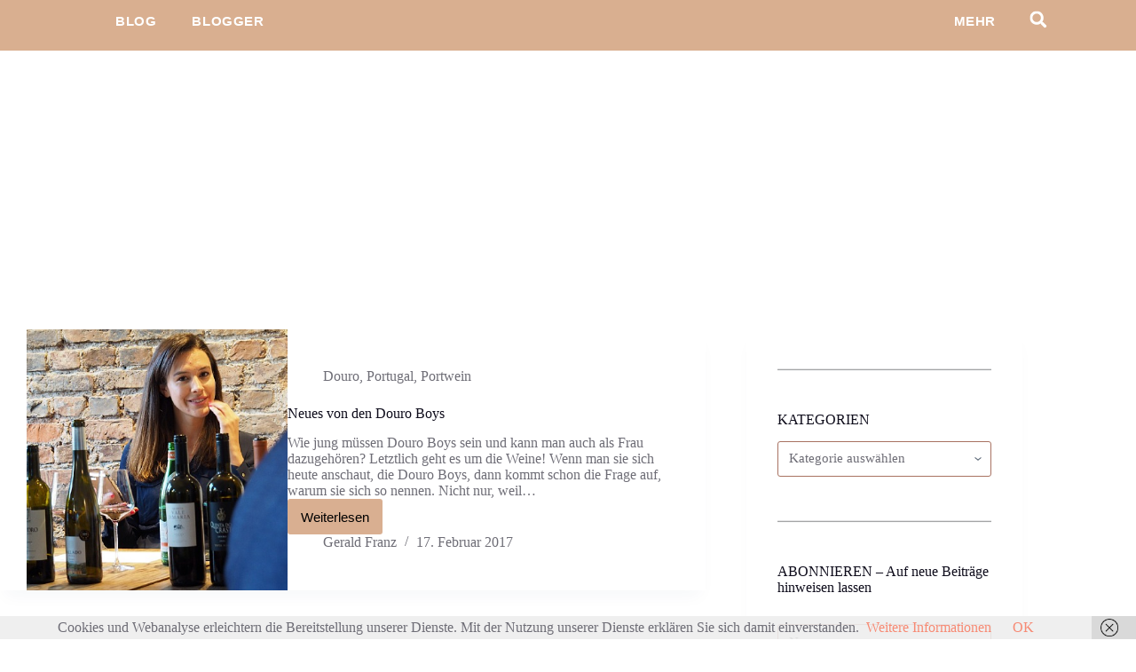

--- FILE ---
content_type: text/css
request_url: https://weinsprech.de/wp-content/cache/autoptimize/css/autoptimize_single_65e3fd70a0cf16a5b011fad65dc5544d.css?ver=57922
body_size: 2762
content:
[data-header*=type-1] .ct-header [data-row*=bottom]{--height:80px;background-color:#fff;background-image:none;--theme-border-top:none;--theme-border-bottom:none;--theme-box-shadow:none}[data-header*=type-1] .ct-header [data-row*=bottom]>div{--theme-border-top:none;--theme-border-bottom:none}[data-header*=type-1] .ct-header [data-id=logo] .site-logo-container{--logo-max-height:129px}[data-header*=type-1] .ct-header [data-id=logo] .site-title{--theme-font-weight:700;--theme-font-size:25px;--theme-link-initial-color:var(--theme-palette-color-4)}[data-header*=type-1] .ct-header [data-id=logo]{--margin:0 0 20px !important}[data-header*=type-1] .ct-header [data-id=menu]>ul>li>a{--theme-font-family:'Open Sans',Sans-Serif;--theme-font-weight:600;--theme-text-transform:uppercase;--theme-font-size:12px;--theme-line-height:1.3;--theme-link-initial-color:var(--theme-palette-color-4)}[data-header*=type-1] .ct-header [data-id=menu]{--menu-indicator-hover-color:var(--theme-palette-color-1);--menu-indicator-active-color:var(--theme-palette-color-1)}[data-header*=type-1] .ct-header [data-id=menu] .sub-menu .ct-menu-link{--theme-link-initial-color:#fff;--theme-font-weight:500;--theme-font-size:12px}[data-header*=type-1] .ct-header [data-id=menu] .sub-menu{--dropdown-background-color:#29333c;--dropdown-background-hover-color:#34414c;--dropdown-divider:1px dashed rgba(255,255,255,.1);--theme-box-shadow:0px 10px 20px rgba(41,51,61,.1);--theme-border-radius:0px 0px 2px 2px}[data-header*=type-1] .ct-header [data-row*=middle]{--height:120px;background-color:var(--theme-palette-color-8);background-image:none;--theme-border-top:none;--theme-border-bottom:none;--theme-box-shadow:none}[data-header*=type-1] .ct-header [data-row*=middle]>div{--theme-border-top:none;--theme-border-bottom:none}[data-header*=type-1] [data-id=mobile-menu]{--theme-font-weight:700;--theme-font-size:20px;--theme-link-initial-color:#fff;--mobile-menu-divider:none}[data-header*=type-1] #offcanvas{--theme-box-shadow:0px 0px 70px rgba(0,0,0,.35);--side-panel-width:500px;--panel-content-height:100%}[data-header*=type-1] #offcanvas .ct-panel-inner{background-color:rgba(18,21,25,.98)}[data-header*=type-1] [data-id=socials].ct-header-socials [data-color=custom]{--background-color:rgba(218,222,228,.3);--background-hover-color:var(--theme-palette-color-1)}[data-header*=type-1] [data-id=trigger]{--theme-icon-size:18px}[data-header*=type-1]{--header-height:200px}[data-header*=type-1] .ct-header{background-image:none}[data-footer*=type-1] .ct-footer [data-row*=bottom]>div{--container-spacing:25px;--theme-border:none;--theme-border-top:none;--theme-border-bottom:none;--grid-template-columns:initial}[data-footer*=type-1] .ct-footer [data-row*=bottom] .widget-title{--theme-font-size:16px}[data-footer*=type-1] .ct-footer [data-row*=bottom]{--theme-border-top:none;--theme-border-bottom:none;background-color:transparent}[data-footer*=type-1] [data-id=copyright]{--theme-font-weight:400;--theme-font-size:15px;--theme-line-height:1.3}[data-footer*=type-1] .ct-footer{background-color:var(--theme-palette-color-6)}:root{--theme-font-family:'Open Sans',Sans-Serif;--theme-font-weight:400;--theme-text-transform:none;--theme-text-decoration:none;--theme-font-size:17px;--theme-line-height:1.65;--theme-letter-spacing:0em;--theme-button-font-family:'Open Sans',Sans-Serif;--theme-button-font-weight:400;--theme-button-font-size:15px;--has-classic-forms:var(--true);--has-modern-forms:var(--false);--theme-form-text-initial-color:#6e6d76;--theme-form-text-focus-color:#6e6d76;--theme-form-field-border-initial-color:#fff;--theme-form-field-border-focus-color:#fb7258;--form-field-select-initial-color:#6e6d76;--theme-form-select-background-active-color:#fb7258;--theme-form-selection-field-initial-color:#fff;--theme-form-selection-field-active-color:#fb7258;--e-global-color-blocksy_palette_1:var(--theme-palette-color-1);--e-global-color-blocksy_palette_2:var(--theme-palette-color-2);--e-global-color-blocksy_palette_3:var(--theme-palette-color-3);--e-global-color-blocksy_palette_4:var(--theme-palette-color-4);--e-global-color-blocksy_palette_5:var(--theme-palette-color-5);--theme-palette-color-1:#fb7258;--theme-palette-color-2:#f74d67;--theme-palette-color-3:#6e6d76;--theme-palette-color-4:#0e0c1b;--theme-palette-color-5:#fff;--theme-text-color:var(--theme-palette-color-3);--theme-link-initial-color:#f78a74;--theme-link-hover-color:var(--theme-palette-color-2);--theme-selection-text-color:#fff;--theme-selection-background-color:var(--theme-palette-color-1);--theme-border-color:var(--theme-palette-color-5);--theme-headings-color:var(--theme-palette-color-4);--theme-content-spacing:1.5em;--theme-button-min-height:40px;--theme-button-shadow:none;--theme-button-transform:none;--theme-button-text-initial-color:#000;--theme-button-text-hover-color:#000;--theme-button-background-initial-color:#fff;--theme-button-background-hover-color:#f78a74;--theme-button-border:none;--theme-button-padding:5px 20px;--theme-normal-container-max-width:1290px;--theme-content-vertical-spacing:60px;--theme-container-edge-spacing:90vw;--theme-narrow-container-max-width:750px;--theme-wide-offset:130px}h1{--theme-font-weight:500;--theme-font-size:40px;--theme-line-height:1.5}h2{--theme-font-weight:500;--theme-font-size:35px;--theme-line-height:1.5}h3{--theme-font-weight:500;--theme-font-size:30px;--theme-line-height:1.5}h4{--theme-font-weight:500;--theme-font-size:25px;--theme-line-height:1.5}h5{--theme-font-weight:700;--theme-font-size:20px;--theme-line-height:1.5}h6{--theme-font-weight:700;--theme-font-size:16px;--theme-line-height:1.5}.wp-block-pullquote{--theme-font-family:Georgia;--theme-font-weight:600;--theme-font-size:25px}pre,code,samp,kbd{--theme-font-family:monospace;--theme-font-weight:400;--theme-font-size:16px}figcaption{--theme-font-size:14px}.ct-sidebar .widget-title{--theme-font-family:'Open Sans',Sans-Serif;--theme-font-weight:400;--theme-font-size:18px}.ct-breadcrumbs{--theme-font-weight:600;--theme-text-transform:uppercase;--theme-font-size:12px}body{background-color:var(--theme-palette-color-7);background-image:none}[data-prefix=single_blog_post] .entry-header .page-title{--theme-font-size:30px}[data-prefix=single_blog_post] .entry-header .entry-meta{--theme-font-weight:600;--theme-text-transform:uppercase;--theme-font-size:12px;--theme-line-height:1.3}[data-prefix=search] .entry-header .page-title{--theme-font-size:30px}[data-prefix=search] .entry-header .entry-meta{--theme-font-weight:600;--theme-text-transform:uppercase;--theme-font-size:12px;--theme-line-height:1.3}[data-prefix=author] .entry-header .page-title{--theme-font-size:30px}[data-prefix=author] .entry-header .entry-meta{--theme-font-weight:600;--theme-text-transform:uppercase;--theme-font-size:12px;--theme-line-height:1.3}[data-prefix=author] .hero-section[data-type=type-2]{background-color:var(--theme-palette-color-6);background-image:none;--container-padding:50px 0px}[data-prefix=single_page] .entry-header .page-title{--theme-font-size:30px}[data-prefix=single_page] .entry-header .entry-meta{--theme-font-weight:600;--theme-text-transform:uppercase;--theme-font-size:12px;--theme-line-height:1.3}[data-prefix=es_template_single] .entry-header .page-title{--theme-font-size:30px}[data-prefix=es_template_single] .entry-header .entry-meta{--theme-font-weight:600;--theme-text-transform:uppercase;--theme-font-size:12px;--theme-line-height:1.3}[data-prefix=es_template_archive] .entry-header .page-title{--theme-font-size:30px}[data-prefix=es_template_archive] .entry-header .entry-meta{--theme-font-weight:600;--theme-text-transform:uppercase;--theme-font-size:12px;--theme-line-height:1.3}[data-prefix=single_blog_post] .ct-comments-container{--theme-narrow-container-max-width:579px}[data-prefix=blog] .entry-card .entry-title{--theme-font-family:Montserrat,Sans-Serif;--theme-font-weight:500;--theme-font-size:20px;--theme-line-height:1.3;--theme-heading-color:#66242a;--theme-link-hover-color:rgba(102,36,41,.78)}[data-prefix=blog] .entry-excerpt{--theme-font-family:Montserrat,Sans-Serif;--theme-font-weight:400;--theme-font-size:16px;--theme-text-color:#2d2d2d}[data-prefix=blog] .entry-card .entry-meta{--theme-font-family:Montserrat,Sans-Serif;--theme-font-weight:600;--theme-text-transform:uppercase;--theme-font-size:12px;--theme-text-color:var(--theme-palette-color-3);--theme-link-hover-color:#66242a}[data-prefix=blog] [data-cards=simple] .entry-card{--card-border:3px solid #929292}[data-prefix=blog] [data-archive=default] .card-content .ct-media-container{--card-element-spacing:30px}[data-prefix=blog] [data-archive=default] .card-content .entry-meta[data-id="0AETk3"]{--card-element-spacing:15px}[data-prefix=blog] .entry-button.ct-button{--theme-button-text-initial-color:#fff;--theme-button-text-hover-color:#66242a}[data-prefix=blog] .entry-button{--theme-button-background-initial-color:#66242a;--theme-button-background-hover-color:#fff}[data-prefix=blog] .entry-card{--entry-divider:1px solid rgba(224,229,235,.8)}[data-prefix=blog] [data-archive=default] .card-content .entry-divider[data-id=VjHw7m]{--card-element-spacing:20px}[data-prefix=categories] .entry-card .entry-title{--theme-font-size:20px;--theme-line-height:1.3}[data-prefix=categories] .entry-card .entry-meta{--theme-font-weight:600;--theme-text-transform:uppercase;--theme-font-size:12px}[data-prefix=categories] .entry-card{background-color:var(--theme-palette-color-8);--theme-box-shadow:0px 12px 18px -6px rgba(34,56,101,.04)}[data-prefix=categories] [data-archive=default] .card-content .entry-meta[data-id=-s2Sje]{--card-element-spacing:15px}[data-prefix=categories] [data-archive=default] .card-content .ct-media-container{--card-element-spacing:30px}[data-prefix=categories] [data-archive=default] .card-content .entry-meta[data-id=ZUGGrf]{--card-element-spacing:15px}[data-prefix=author] .entries{--grid-template-columns:repeat(3,minmax(0,1fr))}[data-prefix=author] .entry-card .entry-title{--theme-font-size:20px;--theme-line-height:1.3}[data-prefix=author] .entry-card .entry-meta{--theme-font-weight:600;--theme-text-transform:uppercase;--theme-font-size:12px}[data-prefix=author] .entry-card{background-color:var(--theme-palette-color-8);--theme-box-shadow:0px 12px 18px -6px rgba(34,56,101,.04)}[data-prefix=search] .entries{--grid-template-columns:repeat(3,minmax(0,1fr))}[data-prefix=search] .entry-card .entry-title{--theme-font-size:20px;--theme-line-height:1.3}[data-prefix=search] .entry-card .entry-meta{--theme-font-weight:600;--theme-text-transform:uppercase;--theme-font-size:12px}[data-prefix=search] .entry-card{background-color:var(--theme-palette-color-8);--theme-box-shadow:0px 12px 18px -6px rgba(34,56,101,.04)}[data-prefix=es_template_archive] .entries{--grid-template-columns:repeat(3,minmax(0,1fr))}[data-prefix=es_template_archive] .entry-card .entry-title{--theme-font-size:20px;--theme-line-height:1.3}[data-prefix=es_template_archive] .entry-card .entry-meta{--theme-font-weight:600;--theme-text-transform:uppercase;--theme-font-size:12px}[data-prefix=es_template_archive] .entry-card{background-color:var(--theme-palette-color-8);--theme-box-shadow:0px 12px 18px -6px rgba(34,56,101,.04)}form textarea{--theme-form-field-height:170px}.ct-sidebar{--theme-link-initial-color:var(--theme-text-color)}aside[data-type=type-2]{--theme-border:none;--theme-box-shadow:0px 12px 18px -6px rgba(34,56,101,.04)}.ct-back-to-top .ct-icon{--theme-icon-size:18px}.ct-back-to-top{--back-top-bottom-offset:30px;--theme-icon-color:#fff;--theme-icon-hover-color:#9e6351;--top-button-background-color:#9e6351;--top-button-background-hover-color:#fff}[data-prefix=single_blog_post] .post-navigation{--margin:100vh;--theme-link-initial-color:var(--theme-text-color)}[data-prefix=es_template_single] [class*=ct-container]>article[class*=post]{--has-boxed:var(--false);--has-wide:var(--true)}[data-prefix=single_blog_post]{background-color:#f8f9fb}[data-prefix=single_blog_post] [class*=ct-container]>article[class*=post]{--has-boxed:var(--true);--has-wide:var(--false);background-color:var(--has-background,#f8f9fb);--theme-boxed-content-border-radius:3px;--theme-boxed-content-spacing:40px;--theme-boxed-content-box-shadow:0px 12px 18px -6px rgba(34,56,101,.04)}[data-prefix=single_page] [class*=ct-container]>article[class*=post]{--has-boxed:var(--false);--has-wide:var(--true)}@media (max-width:999.98px){[data-header*=type-1] .ct-header [data-row*=middle]{--height:70px}[data-header*=type-1] #offcanvas{--side-panel-width:65vw}[data-header*=type-1]{--header-height:70px}[data-footer*=type-1] .ct-footer [data-row*=bottom]>div{--grid-template-columns:initial}[data-prefix=author] .entries{--grid-template-columns:repeat(2,minmax(0,1fr))}[data-prefix=search] .entries{--grid-template-columns:repeat(2,minmax(0,1fr))}[data-prefix=es_template_archive] .entries{--grid-template-columns:repeat(2,minmax(0,1fr))}[data-prefix=single_blog_post] .post-navigation{--margin:60px}[data-prefix=single_blog_post] [class*=ct-container]>article[class*=post]{--theme-boxed-content-spacing:35px}}@media (max-width:689.98px){[data-header*=type-1] .ct-header [data-id=logo] .site-logo-container{--logo-max-height:45px}[data-header*=type-1] .ct-header [data-id=logo]{--margin:2px 0 !important}[data-header*=type-1] #offcanvas{--side-panel-width:90vw}[data-footer*=type-1] .ct-footer [data-row*=bottom]>div{--container-spacing:15px;--grid-template-columns:initial}[data-prefix=blog] .entry-card .entry-title{--theme-font-size:18px}[data-prefix=categories] .entry-card .entry-title{--theme-font-size:18px}[data-prefix=author] .entries{--grid-template-columns:repeat(1,minmax(0,1fr))}[data-prefix=author] .entry-card .entry-title{--theme-font-size:18px}[data-prefix=search] .entries{--grid-template-columns:repeat(1,minmax(0,1fr))}[data-prefix=search] .entry-card .entry-title{--theme-font-size:18px}[data-prefix=es_template_archive] .entries{--grid-template-columns:repeat(1,minmax(0,1fr))}[data-prefix=es_template_archive] .entry-card .entry-title{--theme-font-size:18px}:root{--theme-content-vertical-spacing:50px;--theme-container-edge-spacing:88vw}[data-prefix=single_blog_post] .post-navigation{--margin:40px}[data-prefix=single_blog_post] [class*=ct-container]>article[class*=post]{--theme-boxed-content-spacing:20px}}

--- FILE ---
content_type: text/css
request_url: https://weinsprech.de/wp-content/cache/autoptimize/css/autoptimize_single_ada3f868b5608d433d970c77251a43bd.css?ver=1768757996
body_size: 1685
content:
.elementor-124 .elementor-element.elementor-element-2f8dd3c:not(.elementor-motion-effects-element-type-background),.elementor-124 .elementor-element.elementor-element-2f8dd3c>.elementor-motion-effects-container>.elementor-motion-effects-layer{background-color:#d9af90}.elementor-124 .elementor-element.elementor-element-2f8dd3c{transition:background .3s,border .3s,border-radius .3s,box-shadow .3s;margin-top:-10px;margin-bottom:0;padding:0}.elementor-124 .elementor-element.elementor-element-2f8dd3c>.elementor-background-overlay{transition:background .3s,border-radius .3s,opacity .3s}.elementor-124 .elementor-element.elementor-element-6794623>.elementor-element-populated{margin:0;--e-column-margin-right:0px;--e-column-margin-left:0px;padding:0}.elementor-124 .elementor-element.elementor-element-416c5de{margin-top:0;margin-bottom:0;padding:0}.elementor-124 .elementor-element.elementor-element-d0a791d{margin:0 0 calc(var(--kit-widget-spacing, 0px) + 0px) 0px;padding:0 0 0 100px}.elementor-124 .elementor-element.elementor-element-d0a791d .elementor-nav-menu .elementor-item{font-family:"Montserrat",Sans-serif;font-size:15px;font-weight:600;text-transform:uppercase;line-height:1.4em;letter-spacing:.6px}.elementor-124 .elementor-element.elementor-element-d0a791d .elementor-nav-menu--main .elementor-item{color:#fff;fill:#fff}.elementor-124 .elementor-element.elementor-element-d0a791d .elementor-nav-menu--main .elementor-item:hover,.elementor-124 .elementor-element.elementor-element-d0a791d .elementor-nav-menu--main .elementor-item.elementor-item-active,.elementor-124 .elementor-element.elementor-element-d0a791d .elementor-nav-menu--main .elementor-item.highlighted,.elementor-124 .elementor-element.elementor-element-d0a791d .elementor-nav-menu--main .elementor-item:focus{color:#444;fill:#444}.elementor-124 .elementor-element.elementor-element-d0a791d .elementor-nav-menu--main:not(.e--pointer-framed) .elementor-item:before,.elementor-124 .elementor-element.elementor-element-d0a791d .elementor-nav-menu--main:not(.e--pointer-framed) .elementor-item:after{background-color:#444}.elementor-124 .elementor-element.elementor-element-d0a791d .e--pointer-framed .elementor-item:before,.elementor-124 .elementor-element.elementor-element-d0a791d .e--pointer-framed .elementor-item:after{border-color:#444}.elementor-124 .elementor-element.elementor-element-f310277>.elementor-element-populated{margin:0;--e-column-margin-right:0px;--e-column-margin-left:0px;padding:0}.elementor-124 .elementor-element.elementor-element-2ba5000{margin-top:0;margin-bottom:0;padding:0}.elementor-124 .elementor-element.elementor-element-6179345{margin:0 0 calc(var(--kit-widget-spacing, 0px) + 0px) 0px;padding:0}.elementor-124 .elementor-element.elementor-element-6179345 .elementor-nav-menu .elementor-item{font-family:"Montserrat",Sans-serif;font-size:15px;font-weight:600;text-transform:uppercase;line-height:1.4em;letter-spacing:.6px}.elementor-124 .elementor-element.elementor-element-6179345 .elementor-nav-menu--main .elementor-item{color:#fff;fill:#fff}.elementor-124 .elementor-element.elementor-element-6179345 .elementor-nav-menu--main .elementor-item:hover,.elementor-124 .elementor-element.elementor-element-6179345 .elementor-nav-menu--main .elementor-item.elementor-item-active,.elementor-124 .elementor-element.elementor-element-6179345 .elementor-nav-menu--main .elementor-item.highlighted,.elementor-124 .elementor-element.elementor-element-6179345 .elementor-nav-menu--main .elementor-item:focus{color:#444;fill:#444}.elementor-124 .elementor-element.elementor-element-6179345 .elementor-nav-menu--main:not(.e--pointer-framed) .elementor-item:before,.elementor-124 .elementor-element.elementor-element-6179345 .elementor-nav-menu--main:not(.e--pointer-framed) .elementor-item:after{background-color:#444}.elementor-124 .elementor-element.elementor-element-6179345 .e--pointer-framed .elementor-item:before,.elementor-124 .elementor-element.elementor-element-6179345 .e--pointer-framed .elementor-item:after{border-color:#444}.elementor-124 .elementor-element.elementor-element-01541db>.elementor-element-populated{margin:14px 0 0;--e-column-margin-right:0px;--e-column-margin-left:0px;padding:0 80px 0 0}.elementor-124 .elementor-element.elementor-element-f73c841{margin:0 0 calc(var(--kit-widget-spacing, 0px) + 0px) 0px;padding:0}.elementor-124 .elementor-element.elementor-element-f73c841 .elementor-search-form{text-align:start}.elementor-124 .elementor-element.elementor-element-f73c841 .elementor-search-form__toggle{--e-search-form-toggle-size:35px;--e-search-form-toggle-color:#fff;--e-search-form-toggle-background-color:#02010100}.elementor-124 .elementor-element.elementor-element-f73c841 input[type=search].elementor-search-form__input{font-family:"Montserrat",Sans-serif}.elementor-124 .elementor-element.elementor-element-f73c841:not(.elementor-search-form--skin-full_screen) .elementor-search-form__container{border-width:0 0 2px;border-radius:3px}.elementor-124 .elementor-element.elementor-element-f73c841.elementor-search-form--skin-full_screen input[type=search].elementor-search-form__input{border-width:0 0 2px;border-radius:3px}.elementor-124 .elementor-element.elementor-element-a98a1dc:not(.elementor-motion-effects-element-type-background),.elementor-124 .elementor-element.elementor-element-a98a1dc>.elementor-motion-effects-container>.elementor-motion-effects-layer{background-color:#d9af90}.elementor-124 .elementor-element.elementor-element-a98a1dc{transition:background .3s,border .3s,border-radius .3s,box-shadow .3s}.elementor-124 .elementor-element.elementor-element-a98a1dc>.elementor-background-overlay{transition:background .3s,border-radius .3s,opacity .3s}.elementor-124 .elementor-element.elementor-element-bee209b{margin:0 0 calc(var(--kit-widget-spacing, 0px) + 0px) 0px;padding:0 0 0 100px}.elementor-124 .elementor-element.elementor-element-bee209b .elementor-menu-toggle{margin-left:auto;background-color:#d9af90}.elementor-124 .elementor-element.elementor-element-bee209b .elementor-nav-menu .elementor-item{font-family:"Montserrat",Sans-serif;font-size:15px;font-weight:600;text-transform:uppercase;line-height:1.4em;letter-spacing:.6px}.elementor-124 .elementor-element.elementor-element-bee209b .elementor-nav-menu--main .elementor-item{color:#fff;fill:#fff}.elementor-124 .elementor-element.elementor-element-bee209b .elementor-nav-menu--main .elementor-item:hover,.elementor-124 .elementor-element.elementor-element-bee209b .elementor-nav-menu--main .elementor-item.elementor-item-active,.elementor-124 .elementor-element.elementor-element-bee209b .elementor-nav-menu--main .elementor-item.highlighted,.elementor-124 .elementor-element.elementor-element-bee209b .elementor-nav-menu--main .elementor-item:focus{color:#444;fill:#444}.elementor-124 .elementor-element.elementor-element-bee209b .elementor-nav-menu--main:not(.e--pointer-framed) .elementor-item:before,.elementor-124 .elementor-element.elementor-element-bee209b .elementor-nav-menu--main:not(.e--pointer-framed) .elementor-item:after{background-color:#444}.elementor-124 .elementor-element.elementor-element-bee209b .e--pointer-framed .elementor-item:before,.elementor-124 .elementor-element.elementor-element-bee209b .e--pointer-framed .elementor-item:after{border-color:#444}.elementor-124 .elementor-element.elementor-element-bee209b .elementor-nav-menu--dropdown a,.elementor-124 .elementor-element.elementor-element-bee209b .elementor-menu-toggle{color:#fff;fill:#fff}.elementor-124 .elementor-element.elementor-element-bee209b .elementor-nav-menu--dropdown{background-color:#d9af90}.elementor-124 .elementor-element.elementor-element-bee209b .elementor-nav-menu--dropdown .elementor-item,.elementor-124 .elementor-element.elementor-element-bee209b .elementor-nav-menu--dropdown .elementor-sub-item{font-family:"Montserrat",Sans-serif;font-weight:500}.elementor-124 .elementor-element.elementor-element-bee209b div.elementor-menu-toggle{color:#fff}.elementor-124 .elementor-element.elementor-element-bee209b div.elementor-menu-toggle svg{fill:#fff}.elementor-124 .elementor-element.elementor-element-8880d08{margin:0 0 calc(var(--kit-widget-spacing, 0px) + 0px) 0px;padding:0}.elementor-124 .elementor-element.elementor-element-8880d08 .elementor-search-form{text-align:start}.elementor-124 .elementor-element.elementor-element-8880d08 .elementor-search-form__toggle{--e-search-form-toggle-size:35px;--e-search-form-toggle-color:#fff;--e-search-form-toggle-background-color:#d9af90}.elementor-124 .elementor-element.elementor-element-8880d08 input[type=search].elementor-search-form__input{font-family:"Montserrat",Sans-serif}.elementor-124 .elementor-element.elementor-element-8880d08 .elementor-search-form__input,.elementor-124 .elementor-element.elementor-element-8880d08 .elementor-search-form__icon,.elementor-124 .elementor-element.elementor-element-8880d08 .elementor-lightbox .dialog-lightbox-close-button,.elementor-124 .elementor-element.elementor-element-8880d08 .elementor-lightbox .dialog-lightbox-close-button:hover,.elementor-124 .elementor-element.elementor-element-8880d08.elementor-search-form--skin-full_screen input[type=search].elementor-search-form__input{color:#fff;fill:#fff}.elementor-124 .elementor-element.elementor-element-8880d08:not(.elementor-search-form--skin-full_screen) .elementor-search-form__container{border-radius:3px}.elementor-124 .elementor-element.elementor-element-8880d08.elementor-search-form--skin-full_screen input[type=search].elementor-search-form__input{border-radius:3px}.elementor-124 .elementor-element.elementor-element-9f136e0{margin:0 0 calc(var(--kit-widget-spacing, 0px) + 0px) 0px;padding:30px 0;text-align:center}.elementor-124 .elementor-element.elementor-element-9f136e0 img{width:40%}.elementor-124 .elementor-element.elementor-element-45fba98{--divider-border-style:solid;--divider-color:#97989a;--divider-border-width:3px}.elementor-124 .elementor-element.elementor-element-45fba98 .elementor-divider-separator{width:88%;margin:0 auto;margin-center:0}.elementor-124 .elementor-element.elementor-element-45fba98 .elementor-divider{text-align:center;padding-block-start:2px;padding-block-end:2px}.elementor-theme-builder-content-area{height:400px}.elementor-location-header:before,.elementor-location-footer:before{content:"";display:table;clear:both}@media(min-width:768px){.elementor-124 .elementor-element.elementor-element-82770d5{width:80%}.elementor-124 .elementor-element.elementor-element-01541db{width:20%}}@media(max-width:1024px){.elementor-124 .elementor-element.elementor-element-d0a791d{margin:0 0 calc(var(--kit-widget-spacing, 0px) + 0px) 0px;padding:0}.elementor-124 .elementor-element.elementor-element-9f136e0 img{width:32%}}@media(max-width:767px){.elementor-124 .elementor-element.elementor-element-6794623{width:100%}.elementor-124 .elementor-element.elementor-element-7ec0f7e{width:100%}.elementor-124 .elementor-element.elementor-element-a98a1dc{margin-top:0;margin-bottom:0;padding:0}.elementor-124 .elementor-element.elementor-element-7ef8f11{width:50%}.elementor-124 .elementor-element.elementor-element-bee209b{margin:0 0 calc(var(--kit-widget-spacing, 0px) + 0px) 0px;padding:0}.elementor-124 .elementor-element.elementor-element-bee209b .elementor-nav-menu .elementor-item{font-size:12px}.elementor-124 .elementor-element.elementor-element-bee209b .e--pointer-framed .elementor-item:before{border-width:2px}.elementor-124 .elementor-element.elementor-element-bee209b .e--pointer-framed.e--animation-draw .elementor-item:before{border-width:0 0 2px 2px}.elementor-124 .elementor-element.elementor-element-bee209b .e--pointer-framed.e--animation-draw .elementor-item:after{border-width:2px 2px 0 0}.elementor-124 .elementor-element.elementor-element-bee209b .e--pointer-framed.e--animation-corners .elementor-item:before{border-width:2px 0 0 2px}.elementor-124 .elementor-element.elementor-element-bee209b .e--pointer-framed.e--animation-corners .elementor-item:after{border-width:0 2px 2px 0}.elementor-124 .elementor-element.elementor-element-bee209b .e--pointer-underline .elementor-item:after,.elementor-124 .elementor-element.elementor-element-bee209b .e--pointer-overline .elementor-item:before,.elementor-124 .elementor-element.elementor-element-bee209b .e--pointer-double-line .elementor-item:before,.elementor-124 .elementor-element.elementor-element-bee209b .e--pointer-double-line .elementor-item:after{height:2px}.elementor-124 .elementor-element.elementor-element-bee209b .elementor-nav-menu--main .elementor-item{padding-left:10px;padding-right:10px;padding-top:9px;padding-bottom:9px}.elementor-124 .elementor-element.elementor-element-bee209b .elementor-nav-menu--dropdown .elementor-item,.elementor-124 .elementor-element.elementor-element-bee209b .elementor-nav-menu--dropdown .elementor-sub-item{font-size:12px}.elementor-124 .elementor-element.elementor-element-94bcd6c{width:50%}.elementor-124 .elementor-element.elementor-element-8880d08{margin:1px 0 calc(var(--kit-widget-spacing, 0px) + 0px) 0px;padding:0}.elementor-124 .elementor-element.elementor-element-8880d08 input[type=search].elementor-search-form__input{font-size:30px}.elementor-124 .elementor-element.elementor-element-8880d08:not(.elementor-search-form--skin-full_screen) .elementor-search-form__container{border-radius:0}.elementor-124 .elementor-element.elementor-element-8880d08.elementor-search-form--skin-full_screen input[type=search].elementor-search-form__input{border-radius:0}.elementor-124 .elementor-element.elementor-element-4115b4d{margin-top:0;margin-bottom:0;padding:0}.elementor-124 .elementor-element.elementor-element-9f136e0{margin:0 0 calc(var(--kit-widget-spacing, 0px) + 0px) 0px;padding:0}.elementor-124 .elementor-element.elementor-element-9f136e0 img{width:45%}}

--- FILE ---
content_type: text/css
request_url: https://weinsprech.de/wp-content/cache/autoptimize/css/autoptimize_single_16922e7bb9758f3e254a33d259a8410d.css?ver=1768757996
body_size: 2483
content:
.elementor-94 .elementor-element.elementor-element-f1be342{padding:100px 0 80px}.elementor-94 .elementor-element.elementor-element-85bf896{background-color:#e9e9e9;padding:10px;text-align:center}.elementor-94 .elementor-element.elementor-element-85bf896 .elementor-heading-title{font-size:15px;font-weight:600;color:#494949}.elementor-94 .elementor-element.elementor-element-dcd1a86{--grid-row-gap:10px;--grid-column-gap:0px}.elementor-94 .elementor-element.elementor-element-dcd1a86 .elementor-posts-container .elementor-post__thumbnail{padding-bottom:calc( 0.31 * 100% )}.elementor-94 .elementor-element.elementor-element-dcd1a86:after{content:"0.31"}.elementor-94 .elementor-element.elementor-element-dcd1a86 .elementor-post__thumbnail__link{width:100%}.elementor-94 .elementor-element.elementor-element-dcd1a86 .elementor-post__meta-data span+span:before{content:"•"}.elementor-94 .elementor-element.elementor-element-dcd1a86 .elementor-post__text{margin-top:0}.elementor-94 .elementor-element.elementor-element-dcd1a86 .elementor-post__title,.elementor-94 .elementor-element.elementor-element-dcd1a86 .elementor-post__title a{color:#66242a;font-family:"Montserrat",Sans-serif;font-size:15px;font-weight:500}.elementor-94 .elementor-element.elementor-element-dcd1a86 .elementor-post__title{margin-bottom:22px}.elementor-94 .elementor-element.elementor-element-dc575bf{background-color:#e9e9e9;padding:10px;text-align:center}.elementor-94 .elementor-element.elementor-element-dc575bf .elementor-heading-title{font-size:15px;font-weight:600;text-transform:uppercase;color:#494949}.elementor-94 .elementor-element.elementor-element-adea10e{padding:0}.elementor-94 .elementor-element.elementor-element-a4c1bc8{--grid-row-gap:10px;--grid-column-gap:0px}.elementor-94 .elementor-element.elementor-element-a4c1bc8 .elementor-posts-container .elementor-post__thumbnail{padding-bottom:calc( 0.31 * 100% )}.elementor-94 .elementor-element.elementor-element-a4c1bc8:after{content:"0.31"}.elementor-94 .elementor-element.elementor-element-a4c1bc8 .elementor-post__thumbnail__link{width:100%}.elementor-94 .elementor-element.elementor-element-a4c1bc8 .elementor-post__meta-data span+span:before{content:"•"}.elementor-94 .elementor-element.elementor-element-a4c1bc8 .elementor-post__text{margin-top:0}.elementor-94 .elementor-element.elementor-element-a4c1bc8 .elementor-post__title,.elementor-94 .elementor-element.elementor-element-a4c1bc8 .elementor-post__title a{color:#66242a;font-family:"Montserrat",Sans-serif;font-size:15px;font-weight:500}.elementor-94 .elementor-element.elementor-element-a4c1bc8 .elementor-post__title{margin-bottom:22px}.elementor-94 .elementor-element.elementor-element-0e19bb8{background-color:#e9e9e9;padding:10px;text-align:center}.elementor-94 .elementor-element.elementor-element-0e19bb8 .elementor-heading-title{font-size:15px;font-weight:600;color:#494949}.elementor-94 .elementor-element.elementor-element-d277620,.elementor-94 .elementor-element.elementor-element-d277620>.elementor-background-overlay{border-radius:0}.elementor-94 .elementor-element.elementor-element-d277620{margin-top:8px;margin-bottom:0;padding:0 12px}.elementor-94 .elementor-element.elementor-element-c1eeee3:not(.elementor-motion-effects-element-type-background)>.elementor-widget-wrap,.elementor-94 .elementor-element.elementor-element-c1eeee3>.elementor-widget-wrap>.elementor-motion-effects-container>.elementor-motion-effects-layer{background-color:#fff}.elementor-94 .elementor-element.elementor-element-c1eeee3>.elementor-element-populated,.elementor-94 .elementor-element.elementor-element-c1eeee3>.elementor-element-populated>.elementor-background-overlay,.elementor-94 .elementor-element.elementor-element-c1eeee3>.elementor-background-slideshow{border-radius:7px}.elementor-94 .elementor-element.elementor-element-c1eeee3>.elementor-element-populated{transition:background .3s,border .3s,border-radius .3s,box-shadow .3s;padding:0}.elementor-94 .elementor-element.elementor-element-c1eeee3>.elementor-element-populated>.elementor-background-overlay{transition:background .3s,border-radius .3s,opacity .3s}.elementor-94 .elementor-element.elementor-element-647af6e img{width:100%;max-width:100%;height:123px;object-fit:cover;object-position:center center;border-style:solid;border-width:1px;border-color:#fff;border-radius:4px 4px 0 0}.elementor-94 .elementor-element.elementor-element-7e6e7fb{margin:-10px 0 calc(var(--kit-widget-spacing, 0px) + 0px) 0px;padding:8px 0 0 20px;text-align:start}.elementor-94 .elementor-element.elementor-element-7e6e7fb .elementor-heading-title{font-family:"Montserrat",Sans-serif;font-size:15px;font-weight:500;line-height:1.2em;color:#66242a}.elementor-94 .elementor-element.elementor-element-32cb1e5 .elementor-repeater-item-b4c5988 .premium-drawable-icon *,.elementor-94 .elementor-element.elementor-element-32cb1e5 .elementor-repeater-item-b4c5988 svg:not([class*=premium-]){stroke:#61ce70}.elementor-94 .elementor-element.elementor-element-32cb1e5 .elementor-repeater-item-b4c5988.premium-bullet-list-content:hover .premium-drawable-icon *,.elementor-94 .elementor-element.elementor-element-32cb1e5 .elementor-repeater-item-b4c5988.premium-bullet-list-content:hover svg:not([class*=premium-]){stroke:#61ce70}.elementor-94 .elementor-element.elementor-element-32cb1e5 .premium-bullet-list-content{overflow:hidden}.elementor-94 .elementor-element.elementor-element-32cb1e5 .premium-bullet-list-box{flex-direction:column}.elementor-94 .elementor-element.elementor-element-32cb1e5 .premium-bullet-list-content,.elementor-94 .elementor-element.elementor-element-32cb1e5 .premium-bullet-list-box{justify-content:flex-start}.elementor-94 .elementor-element.elementor-element-32cb1e5 .premium-bullet-list-divider,.elementor-94 .elementor-element.elementor-element-32cb1e5 .premium-bullet-list-wrapper-top{align-self:flex-start}.elementor-94 .elementor-element.elementor-element-32cb1e5{--pa-bullet-align:flex-start;margin:-24px 0 calc(var(--kit-widget-spacing, 0px) + 0px) 0px;padding:0 0 0 17px}.elementor-94 .elementor-element.elementor-element-32cb1e5 .premium-bullet-list-text{display:flex;flex-direction:row-reverse;order:5}.elementor-94 .elementor-element.elementor-element-32cb1e5 .premium-bullet-list-content .premium-bullet-list-text-wrapper>span{align-self:start;text-align:start}.elementor-94 .elementor-element.elementor-element-32cb1e5 .premium-bullet-list-wrapper{align-self:center}.elementor-94 .elementor-element.elementor-element-32cb1e5 .premium-bullet-list-badge{order:3}.elementor-94 .elementor-element.elementor-element-32cb1e5 .premium-bullet-list-content{border-radius:0}.elementor-94 .elementor-element.elementor-element-32cb1e5 .premium-bullet-list-wrapper i,.elementor-94 .elementor-element.elementor-element-32cb1e5 .premium-bullet-list-icon-text p{color:#66242a}.elementor-94 .elementor-element.elementor-element-32cb1e5 .premium-drawable-icon *,.elementor-94 .elementor-element.elementor-element-32cb1e5 svg:not([class*=premium-]){fill:#66242a}.elementor-94 .elementor-element.elementor-element-32cb1e5 .premium-bullet-list-blur:hover .premium-bullet-list-wrapper i,.elementor-94 .elementor-element.elementor-element-32cb1e5 .premium-bullet-list-blur:hover .premium-bullet-list-wrapper svg,.elementor-94 .elementor-element.elementor-element-32cb1e5 .premium-bullet-list-blur:hover .premium-bullet-list-wrapper .premium-bullet-list-icon-text p{text-shadow:0 0 3px #66242a}.elementor-94 .elementor-element.elementor-element-32cb1e5 .premium-bullet-text{font-size:13px;font-weight:500;font-style:italic;line-height:2.6em}.elementor-94 .elementor-element.elementor-element-32cb1e5 .premium-bullet-text{color:#72544b}.elementor-94 .elementor-element.elementor-element-32cb1e5 .premium-bullet-list-blur:hover .premium-bullet-text{text-shadow:0 0 3px #72544b}.elementor-94 .elementor-element.elementor-element-32cb1e5 .premium-bullet-list-badge span{color:#fff;background-color:#6ec1e4}.elementor-94 .elementor-element.elementor-element-32cb1e5 .premium-bullet-list-badge span{border-radius:2px;padding:2px 5px}.elementor-94 .elementor-element.elementor-element-32cb1e5 .premium-bullet-list-badge{margin:0 0 0 5px}.elementor-94 .elementor-element.elementor-element-a8f5e5c,.elementor-94 .elementor-element.elementor-element-a8f5e5c>.elementor-background-overlay{border-radius:0}.elementor-94 .elementor-element.elementor-element-a8f5e5c{margin-top:8px;margin-bottom:0;padding:0 12px}.elementor-94 .elementor-element.elementor-element-29d4d96:not(.elementor-motion-effects-element-type-background)>.elementor-widget-wrap,.elementor-94 .elementor-element.elementor-element-29d4d96>.elementor-widget-wrap>.elementor-motion-effects-container>.elementor-motion-effects-layer{background-color:#fff}.elementor-94 .elementor-element.elementor-element-29d4d96>.elementor-element-populated{transition:background .3s,border .3s,border-radius .3s,box-shadow .3s;margin:0;--e-column-margin-right:0px;--e-column-margin-left:0px;padding:0}.elementor-94 .elementor-element.elementor-element-29d4d96>.elementor-element-populated>.elementor-background-overlay{transition:background .3s,border-radius .3s,opacity .3s}.elementor-94 .elementor-element.elementor-element-67fe67c img{width:100%;max-width:100%;height:123px;object-fit:cover;object-position:center center;border-style:solid;border-width:1px;border-color:#fff;border-radius:4px 4px 0 0}.elementor-94 .elementor-element.elementor-element-7751101{margin:-10px 0 calc(var(--kit-widget-spacing, 0px) + 0px) 0px;padding:8px 0 0 20px;text-align:start}.elementor-94 .elementor-element.elementor-element-7751101 .elementor-heading-title{font-family:"Montserrat",Sans-serif;font-size:15px;font-weight:500;line-height:1.2em;color:#66242a}.elementor-94 .elementor-element.elementor-element-7c336ec .elementor-repeater-item-d37b565 .premium-drawable-icon *,.elementor-94 .elementor-element.elementor-element-7c336ec .elementor-repeater-item-d37b565 svg:not([class*=premium-]){stroke:#61ce70}.elementor-94 .elementor-element.elementor-element-7c336ec .elementor-repeater-item-d37b565.premium-bullet-list-content:hover .premium-drawable-icon *,.elementor-94 .elementor-element.elementor-element-7c336ec .elementor-repeater-item-d37b565.premium-bullet-list-content:hover svg:not([class*=premium-]){stroke:#61ce70}.elementor-94 .elementor-element.elementor-element-7c336ec .premium-bullet-list-content{overflow:hidden}.elementor-94 .elementor-element.elementor-element-7c336ec .premium-bullet-list-box{flex-direction:column}.elementor-94 .elementor-element.elementor-element-7c336ec .premium-bullet-list-content,.elementor-94 .elementor-element.elementor-element-7c336ec .premium-bullet-list-box{justify-content:flex-start}.elementor-94 .elementor-element.elementor-element-7c336ec .premium-bullet-list-divider,.elementor-94 .elementor-element.elementor-element-7c336ec .premium-bullet-list-wrapper-top{align-self:flex-start}.elementor-94 .elementor-element.elementor-element-7c336ec{--pa-bullet-align:flex-start;margin:-24px 0 calc(var(--kit-widget-spacing, 0px) + 0px) 17px;padding:0}.elementor-94 .elementor-element.elementor-element-7c336ec .premium-bullet-list-text{display:flex;flex-direction:row-reverse;order:5}.elementor-94 .elementor-element.elementor-element-7c336ec .premium-bullet-list-content .premium-bullet-list-text-wrapper>span{align-self:start;text-align:start}.elementor-94 .elementor-element.elementor-element-7c336ec .premium-bullet-list-wrapper{align-self:center}.elementor-94 .elementor-element.elementor-element-7c336ec .premium-bullet-list-badge{order:3}.elementor-94 .elementor-element.elementor-element-7c336ec .premium-bullet-list-content{border-radius:0}.elementor-94 .elementor-element.elementor-element-7c336ec .premium-bullet-list-wrapper i,.elementor-94 .elementor-element.elementor-element-7c336ec .premium-bullet-list-icon-text p{color:#66242a}.elementor-94 .elementor-element.elementor-element-7c336ec .premium-drawable-icon *,.elementor-94 .elementor-element.elementor-element-7c336ec svg:not([class*=premium-]){fill:#66242a}.elementor-94 .elementor-element.elementor-element-7c336ec .premium-bullet-list-blur:hover .premium-bullet-list-wrapper i,.elementor-94 .elementor-element.elementor-element-7c336ec .premium-bullet-list-blur:hover .premium-bullet-list-wrapper svg,.elementor-94 .elementor-element.elementor-element-7c336ec .premium-bullet-list-blur:hover .premium-bullet-list-wrapper .premium-bullet-list-icon-text p{text-shadow:0 0 3px #66242a}.elementor-94 .elementor-element.elementor-element-7c336ec .premium-bullet-text{font-size:13px;font-weight:500;font-style:italic;line-height:2.6em}.elementor-94 .elementor-element.elementor-element-7c336ec .premium-bullet-text{color:#72544b}.elementor-94 .elementor-element.elementor-element-7c336ec .premium-bullet-list-blur:hover .premium-bullet-text{text-shadow:0 0 3px #72544b}.elementor-94 .elementor-element.elementor-element-7c336ec .premium-bullet-list-badge span{color:#fff;background-color:#6ec1e4}.elementor-94 .elementor-element.elementor-element-7c336ec .premium-bullet-list-badge span{border-radius:2px;padding:2px 5px}.elementor-94 .elementor-element.elementor-element-7c336ec .premium-bullet-list-badge{margin:0 0 0 5px}.elementor-94 .elementor-element.elementor-element-4c92de7{padding:0}.elementor-94 .elementor-element.elementor-element-d71fa58{--divider-border-style:solid;--divider-color:#929292;--divider-border-width:3px}.elementor-94 .elementor-element.elementor-element-d71fa58 .elementor-divider-separator{width:100%;margin:0 auto;margin-center:0}.elementor-94 .elementor-element.elementor-element-d71fa58 .elementor-divider{text-align:center;padding-block-start:15px;padding-block-end:15px}.elementor-94 .elementor-element.elementor-element-2b410ec{padding:0 0 40px}.elementor-94 .elementor-element.elementor-element-2b410ec img{width:13%}.elementor-94 .elementor-element.elementor-element-f8753e4{padding:0 0 20px}.elementor-94 .elementor-element.elementor-element-b283636{text-align:end;font-size:15px}.elementor-94 .elementor-element.elementor-element-1fba58f{font-size:15px}.elementor-theme-builder-content-area{height:400px}.elementor-location-header:before,.elementor-location-footer:before{content:"";display:table;clear:both}@media(max-width:1024px){.elementor-94 .elementor-element.elementor-element-f1be342{margin-top:0;margin-bottom:0;padding:60px 0 0}.elementor-94 .elementor-element.elementor-element-85bf896 .elementor-heading-title{font-size:13px}.elementor-94 .elementor-element.elementor-element-dcd1a86>.elementor-widget-container{margin:0;padding:0}.elementor-94 .elementor-element.elementor-element-dcd1a86 .elementor-posts-container .elementor-post__thumbnail{padding-bottom:calc( 0.3 * 100% )}.elementor-94 .elementor-element.elementor-element-dcd1a86:after{content:"0.3"}.elementor-94 .elementor-element.elementor-element-dcd1a86 .elementor-post__title,.elementor-94 .elementor-element.elementor-element-dcd1a86 .elementor-post__title a{font-size:15px}.elementor-94 .elementor-element.elementor-element-dc575bf .elementor-heading-title{font-size:13px}.elementor-94 .elementor-element.elementor-element-a4c1bc8>.elementor-widget-container{margin:0;padding:0}.elementor-94 .elementor-element.elementor-element-a4c1bc8 .elementor-posts-container .elementor-post__thumbnail{padding-bottom:calc( 0.3 * 100% )}.elementor-94 .elementor-element.elementor-element-a4c1bc8:after{content:"0.3"}.elementor-94 .elementor-element.elementor-element-a4c1bc8 .elementor-post__title,.elementor-94 .elementor-element.elementor-element-a4c1bc8 .elementor-post__title a{font-size:15px}.elementor-94 .elementor-element.elementor-element-0e19bb8 .elementor-heading-title{font-size:13px}.elementor-94 .elementor-element.elementor-element-647af6e img{height:66px}.elementor-94 .elementor-element.elementor-element-7e6e7fb .elementor-heading-title{font-size:14px}.elementor-94 .elementor-element.elementor-element-32cb1e5 .premium-bullet-list-box{flex-direction:row}.elementor-94 .elementor-element.elementor-element-32cb1e5 .premium-bullet-list-content,.elementor-94 .elementor-element.elementor-element-32cb1e5 .premium-bullet-list-box{justify-content:flex-start}.elementor-94 .elementor-element.elementor-element-32cb1e5 .premium-bullet-list-divider,.elementor-94 .elementor-element.elementor-element-32cb1e5 .premium-bullet-list-wrapper-top{align-self:flex-start}.elementor-94 .elementor-element.elementor-element-32cb1e5{--pa-bullet-align:flex-start}.elementor-94 .elementor-element.elementor-element-32cb1e5 .premium-bullet-text{font-size:13px}.elementor-94 .elementor-element.elementor-element-a8f5e5c{margin-top:30px;margin-bottom:0}.elementor-94 .elementor-element.elementor-element-67fe67c img{height:68px}.elementor-94 .elementor-element.elementor-element-7751101 .elementor-heading-title{font-size:14px}.elementor-94 .elementor-element.elementor-element-7c336ec .premium-bullet-list-box{flex-direction:row}.elementor-94 .elementor-element.elementor-element-7c336ec .premium-bullet-list-content,.elementor-94 .elementor-element.elementor-element-7c336ec .premium-bullet-list-box{justify-content:flex-start}.elementor-94 .elementor-element.elementor-element-7c336ec .premium-bullet-list-divider,.elementor-94 .elementor-element.elementor-element-7c336ec .premium-bullet-list-wrapper-top{align-self:flex-start}.elementor-94 .elementor-element.elementor-element-7c336ec{--pa-bullet-align:flex-start}.elementor-94 .elementor-element.elementor-element-7c336ec .premium-bullet-text{font-size:13px}}@media(max-width:767px){.elementor-94 .elementor-element.elementor-element-dcd1a86 .elementor-posts-container .elementor-post__thumbnail{padding-bottom:calc( 0.5 * 100% )}.elementor-94 .elementor-element.elementor-element-dcd1a86:after{content:"0.5"}.elementor-94 .elementor-element.elementor-element-dcd1a86 .elementor-post__thumbnail__link{width:100%}.elementor-94 .elementor-element.elementor-element-a4c1bc8 .elementor-posts-container .elementor-post__thumbnail{padding-bottom:calc( 0.5 * 100% )}.elementor-94 .elementor-element.elementor-element-a4c1bc8:after{content:"0.5"}.elementor-94 .elementor-element.elementor-element-a4c1bc8 .elementor-post__thumbnail__link{width:100%}.elementor-94 .elementor-element.elementor-element-647af6e img{height:140px}.elementor-94 .elementor-element.elementor-element-7e6e7fb{margin:0 0 calc(var(--kit-widget-spacing, 0px) + 0px) 29px;padding:0}.elementor-94 .elementor-element.elementor-element-7e6e7fb .elementor-heading-title{font-size:16px}.elementor-94 .elementor-element.elementor-element-32cb1e5 .premium-bullet-list-content,.elementor-94 .elementor-element.elementor-element-32cb1e5 .premium-bullet-list-box{justify-content:flex-start}.elementor-94 .elementor-element.elementor-element-32cb1e5 .premium-bullet-list-divider,.elementor-94 .elementor-element.elementor-element-32cb1e5 .premium-bullet-list-wrapper-top{align-self:flex-start}.elementor-94 .elementor-element.elementor-element-32cb1e5{--pa-bullet-align:flex-start;margin:-22px 0 calc(var(--kit-widget-spacing, 0px) + 0px) 25px;padding:0}.elementor-94 .elementor-element.elementor-element-32cb1e5 .premium-bullet-list-text{order:5}.elementor-94 .elementor-element.elementor-element-32cb1e5 .premium-bullet-list-badge{order:8}.elementor-94 .elementor-element.elementor-element-32cb1e5 .premium-bullet-text{font-size:15px}.elementor-94 .elementor-element.elementor-element-67fe67c img{height:140px}.elementor-94 .elementor-element.elementor-element-7751101{margin:0 0 calc(var(--kit-widget-spacing, 0px) + 0px) 29px;padding:0}.elementor-94 .elementor-element.elementor-element-7c336ec .premium-bullet-list-content,.elementor-94 .elementor-element.elementor-element-7c336ec .premium-bullet-list-box{justify-content:flex-start}.elementor-94 .elementor-element.elementor-element-7c336ec .premium-bullet-list-divider,.elementor-94 .elementor-element.elementor-element-7c336ec .premium-bullet-list-wrapper-top{align-self:flex-start}.elementor-94 .elementor-element.elementor-element-7c336ec{--pa-bullet-align:flex-start;margin:-22px 0 calc(var(--kit-widget-spacing, 0px) + 0px) 25px;padding:0}.elementor-94 .elementor-element.elementor-element-7c336ec .premium-bullet-list-text{order:5}.elementor-94 .elementor-element.elementor-element-7c336ec .premium-bullet-list-badge{order:8}.elementor-94 .elementor-element.elementor-element-7c336ec .premium-bullet-text{font-size:15px}.elementor-94 .elementor-element.elementor-element-2b410ec{margin:0 0 calc(var(--kit-widget-spacing, 0px) + 0px) 0px;padding:0}.elementor-94 .elementor-element.elementor-element-2b410ec img{width:27%}.elementor-94 .elementor-element.elementor-element-b283636{text-align:center;font-size:12px}.elementor-94 .elementor-element.elementor-element-1fba58f{margin:-15px 0 calc(var(--kit-widget-spacing, 0px) + 0px) 0px;padding:0;text-align:center;font-size:12px}}@media(min-width:768px){.elementor-94 .elementor-element.elementor-element-b1d689f{width:100%}}